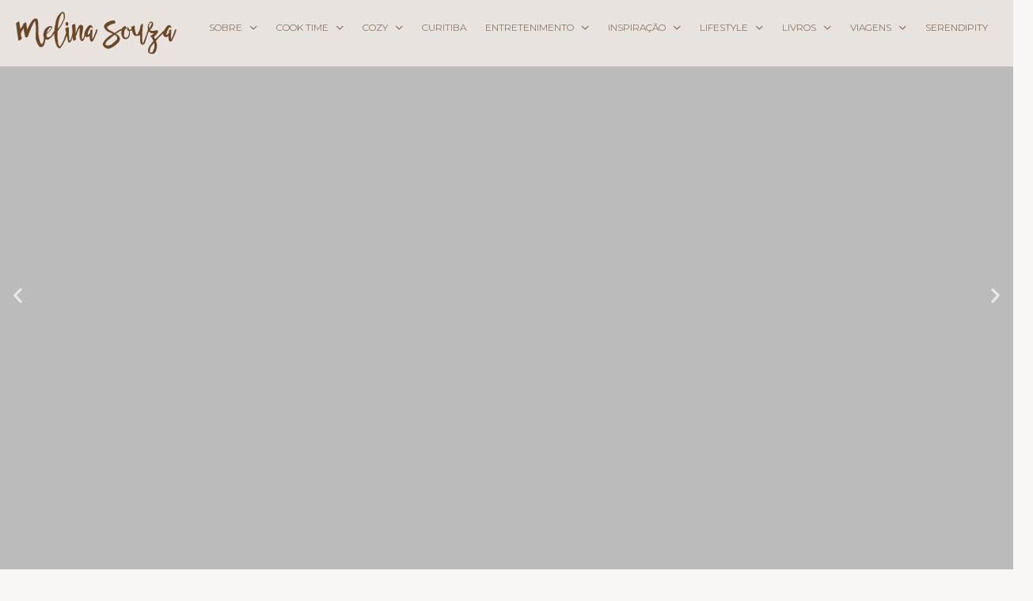

--- FILE ---
content_type: text/css
request_url: https://melinasouza.com/wp-includes/css/buttons.min.css?ver=6.4.7
body_size: 863
content:
/*! This file is auto-generated */
.wp-core-ui .button,.wp-core-ui .button-primary,.wp-core-ui .button-secondary{display:inline-block;text-decoration:none;font-size:13px;line-height:2.15384615;min-height:30px;margin:0;padding:0 10px;cursor:pointer;border-width:1px;border-style:solid;-webkit-appearance:none;border-radius:3px;white-space:nowrap;box-sizing:border-box}.wp-core-ui button::-moz-focus-inner,.wp-core-ui input[type=button]::-moz-focus-inner,.wp-core-ui input[type=reset]::-moz-focus-inner,.wp-core-ui input[type=submit]::-moz-focus-inner{border-width:0;border-style:none;padding:0}.wp-core-ui .button-group.button-large .button,.wp-core-ui .button.button-large{min-height:32px;line-height:2.30769231;padding:0 12px}.wp-core-ui .button-group.button-small .button,.wp-core-ui .button.button-small{min-height:26px;line-height:2.18181818;padding:0 8px;font-size:11px}.wp-core-ui .button-group.button-hero .button,.wp-core-ui .button.button-hero{font-size:14px;min-height:46px;line-height:3.14285714;padding:0 36px}.wp-core-ui .button.hidden{display:none}.wp-core-ui input[type=reset],.wp-core-ui input[type=reset]:active,.wp-core-ui input[type=reset]:focus,.wp-core-ui input[type=reset]:hover{background:0 0;border:none;box-shadow:none;padding:0 2px 1px;width:auto}.wp-core-ui .button,.wp-core-ui .button-secondary{color:#2271b1;border-color:#2271b1;background:#f6f7f7;vertical-align:top}.wp-core-ui p .button{vertical-align:baseline}.wp-core-ui .button-secondary:hover,.wp-core-ui .button.hover,.wp-core-ui .button:hover{background:#f0f0f1;border-color:#0a4b78;color:#0a4b78}.wp-core-ui .button-secondary:focus,.wp-core-ui .button.focus,.wp-core-ui .button:focus{background:#f6f7f7;border-color:#3582c4;color:#0a4b78;box-shadow:0 0 0 1px #3582c4;outline:2px solid transparent;outline-offset:0}.wp-core-ui .button-secondary:active,.wp-core-ui .button:active{background:#f6f7f7;border-color:#8c8f94;box-shadow:none}.wp-core-ui .button.active,.wp-core-ui .button.active:hover{background-color:#dcdcde;color:#135e96;border-color:#0a4b78;box-shadow:inset 0 2px 5px -3px #0a4b78}.wp-core-ui .button.active:focus{border-color:#3582c4;box-shadow:inset 0 2px 5px -3px #0a4b78,0 0 0 1px #3582c4}.wp-core-ui .button-disabled,.wp-core-ui .button-secondary.disabled,.wp-core-ui .button-secondary:disabled,.wp-core-ui .button-secondary[disabled],.wp-core-ui .button.disabled,.wp-core-ui .button:disabled,.wp-core-ui .button[disabled]{color:#a7aaad!important;border-color:#dcdcde!important;background:#f6f7f7!important;box-shadow:none!important;cursor:default;transform:none!important}.wp-core-ui .button-link{margin:0;padding:0;box-shadow:none;border:0;border-radius:0;background:0 0;cursor:pointer;text-align:left;color:#2271b1;text-decoration:underline;transition-property:border,background,color;transition-duration:.05s;transition-timing-function:ease-in-out}.wp-core-ui .button-link:active,.wp-core-ui .button-link:hover{color:#135e96}.wp-core-ui .button-link:focus{color:#043959;box-shadow:0 0 0 1px #4f94d4,0 0 2px 1px rgba(79,148,212,.8);outline:1px solid transparent}.wp-core-ui .button-link-delete{color:#d63638}.wp-core-ui .button-link-delete:focus,.wp-core-ui .button-link-delete:hover{color:#d63638;background:0 0}.wp-core-ui .button-link-delete:disabled{background:0 0!important}.wp-core-ui .button-primary{background:#2271b1;border-color:#2271b1;color:#fff;text-decoration:none;text-shadow:none}.wp-core-ui .button-primary.focus,.wp-core-ui .button-primary.hover,.wp-core-ui .button-primary:focus,.wp-core-ui .button-primary:hover{background:#135e96;border-color:#135e96;color:#fff}.wp-core-ui .button-primary.focus,.wp-core-ui .button-primary:focus{box-shadow:0 0 0 1px #fff,0 0 0 3px #2271b1}.wp-core-ui .button-primary.active,.wp-core-ui .button-primary.active:focus,.wp-core-ui .button-primary.active:hover,.wp-core-ui .button-primary:active{background:#135e96;border-color:#135e96;box-shadow:none;color:#fff}.wp-core-ui .button-primary-disabled,.wp-core-ui .button-primary.disabled,.wp-core-ui .button-primary:disabled,.wp-core-ui .button-primary[disabled]{color:#a7aaad!important;background:#f6f7f7!important;border-color:#dcdcde!important;box-shadow:none!important;text-shadow:none!important;cursor:default}.wp-core-ui .button-group{position:relative;display:inline-block;white-space:nowrap;font-size:0;vertical-align:middle}.wp-core-ui .button-group>.button{display:inline-block;border-radius:0;margin-right:-1px}.wp-core-ui .button-group>.button:first-child{border-radius:3px 0 0 3px}.wp-core-ui .button-group>.button:last-child{border-radius:0 3px 3px 0}.wp-core-ui .button-group>.button-primary+.button{border-left:0}.wp-core-ui .button-group>.button:focus{position:relative;z-index:1}.wp-core-ui .button-group>.button.active{background-color:#dcdcde;color:#135e96;border-color:#0a4b78;box-shadow:inset 0 2px 5px -3px #0a4b78}.wp-core-ui .button-group>.button.active:focus{border-color:#3582c4;box-shadow:inset 0 2px 5px -3px #0a4b78,0 0 0 1px #3582c4}@media screen and (max-width:782px){.wp-core-ui .button,.wp-core-ui .button.button-large,.wp-core-ui .button.button-small,a.preview,input#publish,input#save-post{padding:0 14px;line-height:2.71428571;font-size:14px;vertical-align:middle;min-height:40px;margin-bottom:4px}.wp-core-ui .copy-to-clipboard-container .copy-attachment-url{margin-bottom:0}#media-upload.wp-core-ui .button{padding:0 10px 1px;min-height:24px;line-height:22px;font-size:13px}.media-frame.mode-grid .bulk-select .button{margin-bottom:0}.wp-core-ui .save-post-status.button{position:relative;margin:0 14px 0 10px}.wp-core-ui.wp-customizer .button{font-size:13px;line-height:2.15384615;min-height:30px;margin:0;vertical-align:inherit}.wp-customizer .theme-overlay .theme-actions .button{margin-bottom:5px}.media-modal-content .media-toolbar-primary .media-button{margin-top:10px;margin-left:5px}.interim-login .button.button-large{min-height:30px;line-height:2;padding:0 12px 2px}}

--- FILE ---
content_type: text/css
request_url: https://melinasouza.com/wp-content/uploads/elementor/css/post-6.css?ver=1699526430
body_size: 771
content:
.elementor-6 .elementor-element.elementor-element-52b3023 > .elementor-container{min-height:110vh;}.elementor-6 .elementor-element.elementor-element-52b3023{margin-top:0px;margin-bottom:0px;}.elementor-6 .elementor-element.elementor-element-75ef2e5 > .elementor-element-populated{margin:0px 0px 0px 0px;--e-column-margin-right:0px;--e-column-margin-left:0px;padding:0px 0px 0px 0px;}.elementor-6 .elementor-element.elementor-element-9876f3b > .elementor-container{max-width:1400px;}.elementor-6 .elementor-element.elementor-element-9876f3b:not(.elementor-motion-effects-element-type-background), .elementor-6 .elementor-element.elementor-element-9876f3b > .elementor-motion-effects-container > .elementor-motion-effects-layer{background-color:rgba(197,187,167,0);}.elementor-6 .elementor-element.elementor-element-9876f3b{transition:background 0.3s, border 0.3s, border-radius 0.3s, box-shadow 0.3s;padding:100px 0px 100px 0px;}.elementor-6 .elementor-element.elementor-element-9876f3b > .elementor-background-overlay{transition:background 0.3s, border-radius 0.3s, opacity 0.3s;}.elementor-6 .elementor-element.elementor-element-9df6f2b > .elementor-widget-wrap > .elementor-widget:not(.elementor-widget__width-auto):not(.elementor-widget__width-initial):not(:last-child):not(.elementor-absolute){margin-bottom:0px;}.elementor-6 .elementor-element.elementor-element-9df6f2b > .elementor-element-populated{margin:0px 0px 0px 0px;--e-column-margin-right:0px;--e-column-margin-left:0px;padding:0px 0px 0px 0px;}.elementor-6 .elementor-element.elementor-element-6b35840 .uael-post__thumbnail:hover img{opacity:1;}.elementor-6 .elementor-element.elementor-element-6b35840.uael-post__link-complete-yes .uael-post__complete-box-overlay:hover + .uael-post__inner-wrap .uael-post__thumbnail img{opacity:1;}.elementor-6 .elementor-element.elementor-element-6b35840.uael-equal__height-yes .uael-post-image-background .uael-post__inner-wrap:hover img{opacity:1;}.elementor-6 .elementor-element.elementor-element-6b35840 .uael-listing__terms-link:not(:last-child):after{content:"|";margin:0 0.4em;}.elementor-6 .elementor-element.elementor-element-6b35840 .uael-post-grid .uael-post-wrapper{padding-right:calc( 50px/2 );padding-left:calc( 50px/2 );margin-bottom:40px;}.elementor-6 .elementor-element.elementor-element-6b35840 .uael-post-grid .uael-post-grid__inner{margin-left:calc( -50px/2 );margin-right:calc( -50px/2 );}.elementor-6 .elementor-element.elementor-element-6b35840 .uael-post__bg-wrap{background-color:#f6f6f6;}.elementor-6 .elementor-element.elementor-element-6b35840 .uael-post__content-wrap{padding:30px 30px 30px 30px;}.elementor-6 .elementor-element.elementor-element-6b35840 .uael-post__load-more-wrap{text-align:center;}.elementor-6 .elementor-element.elementor-element-6b35840 .uael-post__load-more{color:#ffffff;padding:10px 10px 10px 10px;}.elementor-6 .elementor-element.elementor-element-6b35840 .uael-post-inf-loader > div{width:18px;height:18px;}.elementor-6 .elementor-element.elementor-element-6b35840 .uael-post__title{text-transform:uppercase;margin-bottom:5px;}.elementor-6 .elementor-element.elementor-element-6b35840 .uael-post__meta-data{color:#adadad;margin-bottom:15px;}.elementor-6 .elementor-element.elementor-element-6b35840 .uael-post__meta-data svg{fill:#adadad;}.elementor-6 .elementor-element.elementor-element-6b35840 .uael-post__meta-data span{margin-right:10px;}.elementor-6 .elementor-element.elementor-element-6b35840 .uael-post__meta-data span:last-child, .elementor-6 .elementor-element.elementor-element-6b35840 .uael-post__meta-data span.uael-listing__terms-link{margin-right:0;}.elementor-6 .elementor-element.elementor-element-6b35840 .uael-post__terms{padding:5px 10px 5px 10px;background-color:#e4e4e4;}.elementor-6 .elementor-element.elementor-element-6b35840 .uael-post__terms-wrap{margin-bottom:20px;}.elementor-6 .elementor-element.elementor-element-6b35840 .uael-post__excerpt{font-size:17px;margin-bottom:20px;}.elementor-6 .elementor-element.elementor-element-6b35840 a.uael-post__read-more{color:#909090;background-color:#02010100;padding:0px 0px 0px 0px;}@media(max-width:767px){.elementor-6 .elementor-element.elementor-element-52b3023 > .elementor-container{min-height:301px;}}/* Start custom CSS for template, class: .elementor-element-26bf042 */#homeSlider .elementor-slide-content {
   visibility: hidden;
   opacity: 0;
}

#homeSlider:hover .elementor-slide-content {
    visibility: visible;
     opacity: 1;
}/* End custom CSS */
/* Start custom CSS for section, class: .elementor-element-9876f3b */@media screen and (min-width: 768px) {
    
    #primary-menu li:last-child .sub-menu,
    #primary-menu li.menu-item-173 .sub-menu {
            left: -150px;
    }
    
    
    #home-content {
    position: relative;
    z-index: 3;
    background: #f8f7f5!important;
    }

    .site-header {
        position:fixed;
        width:100%;
    }

    #sliderfade {
        z-index:1;
    }
    
    footer {
        background: #f8f7f5;
        position: relative;
        z-index: 10;
    }
    
    #homeSlider .swiper-slide-contents {
       opacity:0;
        transition: all .8s linear;
    }
    

    #homeSlider .elementor-slides-wrapper:hover .swiper-slide-contents {
        opacity:1!important;
        visibility:visible!important;
    }


}/* End custom CSS */

--- FILE ---
content_type: text/css
request_url: https://melinasouza.com/wp-content/uploads/elementor/css/post-49.css?ver=1704420576
body_size: 279
content:
.elementor-49 .elementor-element.elementor-element-5b3990b4 > .elementor-container{min-height:90px;}.elementor-49 .elementor-element.elementor-element-5b3990b4 > .elementor-container > .elementor-column > .elementor-widget-wrap{align-content:center;align-items:center;}.elementor-49 .elementor-element.elementor-element-5b3990b4{border-style:dotted;border-width:0px 0px 0px 0px;border-color:#d6d6d6;transition:background 0.3s, border 0.3s, border-radius 0.3s, box-shadow 0.3s;}.elementor-49 .elementor-element.elementor-element-5b3990b4 > .elementor-background-overlay{transition:background 0.3s, border-radius 0.3s, opacity 0.3s;}.elementor-49 .elementor-element.elementor-element-11c7b968 .elementor-heading-title{color:rgba(109,72,39,0.71);font-size:13px;font-weight:300;line-height:2.1em;}.elementor-49 .elementor-element.elementor-element-00a0fb0 .elementor-heading-title{color:rgba(109,72,39,0.71);font-size:13px;font-weight:300;line-height:2.1em;}.elementor-49 .elementor-element.elementor-element-ef53119 .elementor-icon-list-icon i{transition:color 0.3s;}.elementor-49 .elementor-element.elementor-element-ef53119 .elementor-icon-list-icon svg{transition:fill 0.3s;}.elementor-49 .elementor-element.elementor-element-ef53119{--e-icon-list-icon-size:14px;--icon-vertical-offset:0px;}.elementor-49 .elementor-element.elementor-element-ef53119 .elementor-icon-list-item > .elementor-icon-list-text, .elementor-49 .elementor-element.elementor-element-ef53119 .elementor-icon-list-item > a{font-family:"Montserrat", Sans-serif;font-weight:200;text-transform:uppercase;}.elementor-49 .elementor-element.elementor-element-ef53119 .elementor-icon-list-text{transition:color 0.3s;}.elementor-49 .elementor-element.elementor-element-29348ba8{--grid-template-columns:repeat(0, auto);--icon-size:16px;--grid-column-gap:22px;--grid-row-gap:0px;}.elementor-49 .elementor-element.elementor-element-29348ba8 .elementor-widget-container{text-align:right;}.elementor-49 .elementor-element.elementor-element-29348ba8 .elementor-social-icon{background-color:rgba(255,255,255,0);--icon-padding:0em;}.elementor-49 .elementor-element.elementor-element-29348ba8 .elementor-social-icon i{color:rgba(109,72,39,0.71);}.elementor-49 .elementor-element.elementor-element-29348ba8 .elementor-social-icon svg{fill:rgba(109,72,39,0.71);}.elementor-49 .elementor-element.elementor-element-29348ba8 .elementor-social-icon:hover{background-color:rgba(255,255,255,0);}.elementor-49 .elementor-element.elementor-element-29348ba8 .elementor-social-icon:hover i{color:#6d4827;}.elementor-49 .elementor-element.elementor-element-29348ba8 .elementor-social-icon:hover svg{fill:#6d4827;}@media(min-width:768px){.elementor-49 .elementor-element.elementor-element-4f89100a{width:31.929%;}.elementor-49 .elementor-element.elementor-element-2b6a7f6c{width:34.737%;}}@media(max-width:1024px){.elementor-49 .elementor-element.elementor-element-5b3990b4{padding:10px 20px 10px 20px;}}@media(max-width:767px){.elementor-49 .elementor-element.elementor-element-5b3990b4{padding:20px 20px 0px 20px;}.elementor-49 .elementor-element.elementor-element-11c7b968{text-align:center;}.elementor-49 .elementor-element.elementor-element-11c7b968 .elementor-heading-title{line-height:19px;}.elementor-49 .elementor-element.elementor-element-00a0fb0{text-align:center;}.elementor-49 .elementor-element.elementor-element-00a0fb0 .elementor-heading-title{line-height:19px;}.elementor-49 .elementor-element.elementor-element-29348ba8 .elementor-widget-container{text-align:center;}.elementor-49 .elementor-element.elementor-element-29348ba8{--icon-size:20px;}.elementor-49 .elementor-element.elementor-element-29348ba8 > .elementor-widget-container{padding:0px 0px 20px 0px;}}

--- FILE ---
content_type: text/css
request_url: https://melinasouza.com/wp-content/uploads/elementor/css/post-266.css?ver=1744142585
body_size: 549
content:
.elementor-bc-flex-widget .elementor-266 .elementor-element.elementor-element-4acf8f2.elementor-column .elementor-widget-wrap{align-items:center;}.elementor-266 .elementor-element.elementor-element-4acf8f2.elementor-column.elementor-element[data-element_type="column"] > .elementor-widget-wrap.elementor-element-populated{align-content:center;align-items:center;}.elementor-266 .elementor-element.elementor-element-4acf8f2.elementor-column > .elementor-widget-wrap{justify-content:center;}.elementor-266 .elementor-element.elementor-element-4acf8f2 > .elementor-widget-wrap > .elementor-widget:not(.elementor-widget__width-auto):not(.elementor-widget__width-initial):not(:last-child):not(.elementor-absolute){margin-bottom:0px;}.elementor-266 .elementor-element.elementor-element-4acf8f2 > .elementor-element-populated{margin:0px 0px 0px 0px;--e-column-margin-right:0px;--e-column-margin-left:0px;padding:0px 0px 0px 0px;}.elementor-266 .elementor-element.elementor-element-243cd8b .elementor-repeater-item-42214c2 .swiper-slide-bg{background-color:#bbbbbb;background-image:url(https://melinasouza.com/wp-content/uploads/2025/04/melinasouza_-227.jpg);background-size:cover;}.elementor-266 .elementor-element.elementor-element-243cd8b .elementor-repeater-item-a7ad6b0 .swiper-slide-bg{background-color:#bbbbbb;background-image:url(https://melinasouza.com/wp-content/uploads/2019/08/CAPAmelinasouza_musashi-23-copy.jpg);background-size:cover;}.elementor-266 .elementor-element.elementor-element-243cd8b .elementor-repeater-item-606da71 .swiper-slide-bg{background-color:#bbbbbb;background-image:url(https://melinasouza.com/wp-content/uploads/2025/04/melinasouza_-91.jpg);background-size:cover;}.elementor-266 .elementor-element.elementor-element-243cd8b .elementor-repeater-item-b784733 .swiper-slide-bg{background-color:#bbbbbb;background-image:url(https://melinasouza.com/wp-content/uploads/2019/08/melinasouza_-159.jpg);background-size:cover;}.elementor-266 .elementor-element.elementor-element-243cd8b .elementor-repeater-item-3c11365 .swiper-slide-bg{background-color:#bbbbbb;background-image:url(https://melinasouza.com/wp-content/uploads/2019/08/CAPAmelinasouza_-11.jpg);background-size:cover;}.elementor-266 .elementor-element.elementor-element-243cd8b .elementor-repeater-item-13c46d4 .swiper-slide-bg{background-color:#bbbbbb;background-image:url(https://melinasouza.com/wp-content/uploads/2019/08/CAPA2_melinasouza_autumnreads-32.jpg);background-size:cover;}.elementor-266 .elementor-element.elementor-element-243cd8b .swiper-slide{height:100vh;transition-duration:calc(5000ms*1.2);}.elementor-266 .elementor-element.elementor-element-243cd8b .swiper-slide-contents{max-width:33%;}.elementor-266 .elementor-element.elementor-element-243cd8b .swiper-slide-inner{padding:0px 0px 0px 0px;text-align:center;}.elementor-266 .elementor-element.elementor-element-243cd8b .swiper-slide-inner .elementor-slide-heading:not(:last-child){margin-bottom:31px;}.elementor-266 .elementor-element.elementor-element-243cd8b .elementor-slide-heading{color:#6d421c;font-family:"Montserrat", Sans-serif;font-size:31px;font-weight:100;text-transform:uppercase;}.elementor-266 .elementor-element.elementor-element-243cd8b .swiper-slide-inner .elementor-slide-description:not(:last-child){margin-bottom:24px;}.elementor-266 .elementor-element.elementor-element-243cd8b .elementor-slide-description{color:#6d4827;font-size:19px;line-height:1.7em;}.elementor-266 .elementor-element.elementor-element-243cd8b .elementor-slide-button{font-family:"Montserrat", Sans-serif;font-size:13px;font-weight:200;text-transform:uppercase;border-width:1px;border-radius:0px;color:#6d4827;border-color:#6d4827;}.elementor-266 .elementor-element.elementor-element-243cd8b .elementor-slide-button:hover{color:#ffffff;background-color:#6d4827;border-color:#6d4827;}.elementor-266 .elementor-element.elementor-element-dd143af .elementor-icon-wrapper{text-align:center;}.elementor-266 .elementor-element.elementor-element-dd143af.elementor-view-stacked .elementor-icon{background-color:rgba(255,255,255,0.82);}.elementor-266 .elementor-element.elementor-element-dd143af.elementor-view-framed .elementor-icon, .elementor-266 .elementor-element.elementor-element-dd143af.elementor-view-default .elementor-icon{color:rgba(255,255,255,0.82);border-color:rgba(255,255,255,0.82);}.elementor-266 .elementor-element.elementor-element-dd143af.elementor-view-framed .elementor-icon, .elementor-266 .elementor-element.elementor-element-dd143af.elementor-view-default .elementor-icon svg{fill:rgba(255,255,255,0.82);}.elementor-266 .elementor-element.elementor-element-dd143af .elementor-icon{font-size:32px;}.elementor-266 .elementor-element.elementor-element-dd143af .elementor-icon svg{height:32px;}.elementor-266 .elementor-element.elementor-element-dd143af{z-index:10;}@media(max-width:767px){.elementor-266 .elementor-element.elementor-element-243cd8b .swiper-slide-contents{max-width:81%;}}/* Start custom CSS for slides, class: .elementor-element-243cd8b */#homeSlider .swiper-slide-contents {
   background: rgba(255, 255, 255, 0.84);
    padding:25px;
    transition: all .6s linear
}/* End custom CSS */

--- FILE ---
content_type: image/svg+xml
request_url: https://melinasouza.com/wp-content/uploads/2019/09/logo-melina-souza-1.svg
body_size: 6260
content:
<?xml version="1.0" encoding="UTF-8"?>
<svg width="548px" height="147px" viewBox="0 0 548 147" version="1.1" xmlns="http://www.w3.org/2000/svg" xmlns:xlink="http://www.w3.org/1999/xlink">
    <!-- Generator: Sketch 57.1 (83088) - https://sketch.com -->
    <title>MelinaSouza</title>
    <desc>Created with Sketch.</desc>
    <g id="Page-1" stroke="none" stroke-width="1" fill="none" fill-rule="evenodd">
        <path d="M100.243,60.104 C101.387,57.53 105.677,57.959 105.248,61.248 C104.819,63.536 104.962,66.539 104.819,68.827 C103.675,79.838 103.532,78.551 102.245,86.845 C100.958,96.283 98.241,110.869 96.096,115.159 C95.095,116.875 94.38,117.733 93.236,119.306 C90.376,122.738 81.367,123.882 78.65,118.734 L73.216,110.011 C63.063,86.559 68.926,80.553 68.354,54.527 C68.211,47.806 66.781,43.659 66.352,37.081 C66.352,35.508 66.352,33.22 65.494,31.79 C61.633,35.079 55.627,48.807 53.053,54.384 C52.481,55.528 51.909,56.815 51.337,58.388 C50.765,59.961 50.622,61.248 50.05,62.678 C49.335,64.394 48.763,64.68 48.048,66.825 C47.476,68.255 47.047,69.113 46.475,70.829 C45.617,73.403 41.327,86.416 40.04,87.417 C39.754,87.56 36.179,88.99 35.893,88.99 C32.89,89.419 31.46,85.558 30.602,81.268 L26.026,57.673 C24.453,59.246 17.732,72.831 17.303,75.119 C16.874,77.264 19.019,87.417 19.591,89.419 C20.449,92.422 21.879,92.565 19.019,94.71 C17.446,95.854 10.01,101.431 8.723,99.429 C8.723,99.286 2.002,51.953 1.716,47.091 C1.573,43.945 0.858,42.801 0.429,40.37 C2.86,38.511 2.86,37.367 6.292,35.365 C9.009,35.079 11.726,31.361 12.155,35.222 C12.727,40.37 12.87,48.664 16.302,57.53 L17.303,59.389 C18.018,56.958 21.879,48.95 23.738,46.233 C25.311,44.088 24.167,42.372 25.597,41.514 C27.742,39.512 32.175,37.081 34.892,35.365 L35.607,39.083 C35.893,40.942 36.036,43.516 36.465,45.518 C37.323,49.808 37.752,57.387 38.467,60.819 C39.897,59.818 41.756,54.956 42.614,53.097 C43.901,50.094 45.188,48.95 46.189,45.804 C46.618,44.946 46.761,44.374 47.19,43.802 C51.051,38.94 48.62,40.942 50.193,38.511 C50.908,37.51 51.766,36.938 52.767,35.365 C55.341,30.646 54.912,30.646 59.917,25.927 C63.349,22.638 68.211,22.209 72.644,24.354 C76.648,26.356 76.362,43.945 76.505,48.092 C76.505,51.381 76.934,54.813 77.077,58.388 C77.077,65.395 76.219,72.831 77.363,79.409 C78.078,82.984 78.507,85.558 79.079,88.704 C80.366,96.14 78.936,92.422 81.081,98.142 L82.225,102.432 C83.226,105.864 84.227,110.44 88.66,112.299 C96.239,105.435 96.096,84.557 97.669,76.549 C98.241,73.689 98.384,70.543 98.956,67.683 C99.099,67.111 100.1,60.247 100.243,60.104 Z M137.566,61.82 C138.71,63.679 126.555,80.839 124.839,83.556 C121.55,88.704 120.406,88.847 116.116,92.279 C113.542,94.424 115.258,94.424 110.825,95.711 C108.251,96.569 106.392,97.141 103.818,95.997 C96.668,92.994 92.521,86.13 93.808,79.695 C94.094,78.122 94.237,76.978 94.237,74.976 C94.523,69.971 96.954,64.68 99.957,60.104 C102.674,56.1 104.819,54.813 108.966,52.239 C112.684,49.951 117.975,47.377 122.265,50.38 C126.555,53.24 122.837,58.102 120.406,61.105 C117.546,64.68 115.687,67.254 112.398,70.543 C106.106,76.549 104.819,75.834 104.819,80.267 C104.962,87.56 105.82,89.991 113.971,87.56 C122.837,84.7 121.121,77.979 129.558,68.541 C131.274,66.682 134.992,57.101 137.566,61.82 Z M106.535,70.686 C105.534,71.83 105.963,71.544 105.677,73.403 C107.536,72.688 114.4,65.395 115.83,63.536 C116.688,61.677 118.118,60.247 119.405,58.817 C120.12,57.959 120.692,57.244 120.835,56.243 L120.835,53.955 C116.688,51.667 113.971,56.529 111.683,59.818 C109.967,61.963 106.678,67.969 106.535,70.686 Z M177.749,60.533 C181.324,60.676 177.177,71.115 176.462,74.976 C175.747,78.122 173.602,86.559 171.314,88.275 C171.886,92.136 164.164,104.863 162.305,109.153 C160.16,114.587 154.297,122.738 150.436,127.028 C143.429,126.885 140.283,120.736 138.281,114.873 C133.562,105.578 131.131,84.414 131.131,83.127 C130.416,73.117 131.846,65.395 131.703,57.959 C131.56,57.244 136.851,31.361 137.28,29.788 C139.139,22.781 140.283,20.064 144.001,13.629 C145.86,10.769 152.438,3.476 155.012,1.903 C162.734,-2.673 165.594,1.903 167.024,9.196 C169.169,21.637 166.166,24.354 161.876,34.65 C160.303,38.368 158.73,41.943 156.585,45.518 C155.441,47.377 152.009,53.812 150.579,54.813 C150.007,56.1 147.719,60.39 146.861,61.677 C145.86,62.964 142.857,66.11 142.571,67.54 L141.999,86.702 C141.856,93.137 143.858,98.571 143.858,104.72 C143.858,114.158 146.575,113.157 148.434,120.45 C149.292,120.879 148.434,120.593 149.578,120.879 C154.726,115.731 162.305,99.715 165.165,92.708 L174.746,61.82 C174.889,59.389 175.604,60.819 177.749,60.533 Z M144.001,50.237 C143.858,52.811 143.286,55.528 143.143,58.245 C144.716,57.244 145.717,54.67 147.719,53.383 C149.435,51.238 154.44,43.23 156.013,40.084 C157.3,37.51 157.872,34.936 159.159,32.362 C160.303,29.931 161.733,27.929 162.877,25.355 C163.449,21.637 163.878,17.633 163.306,13.772 C162.877,10.626 163.02,5.764 160.303,4.191 C155.727,5.764 153.725,10.34 152.295,14.201 C151.151,17.633 148.72,22.209 147.576,27.214 C146.432,31.933 145.288,36.938 144.573,41.8 C144.144,44.374 144.287,47.52 144.001,50.237 Z M177.606,47.377 C175.89,48.95 173.602,47.52 171.6,48.235 C169.026,45.518 168.74,39.798 170.599,37.51 L171.6,35.937 L173.745,35.651 L174.603,35.794 L177.463,35.651 L177.749,37.367 C178.75,36.223 177.892,36.795 178.75,36.938 L177.892,40.084 L178.75,40.37 C178.321,42.515 179.179,45.947 177.606,47.377 Z M199.771,61.248 C199.771,61.534 198.627,69.256 197.769,71.544 C196.911,79.266 192.192,88.99 190.333,96.426 C189.332,101.002 189.046,102.861 185.328,105.435 C177.32,111.298 176.605,95.854 176.033,91.421 L171.457,70.829 C170.313,67.254 168.597,61.534 168.74,57.816 C171.028,55.528 177.034,51.524 180.037,53.097 C180.466,54.527 180.466,56.815 180.609,58.674 C180.609,72.545 180.609,76.549 182.182,89.848 C182.611,94.424 182.039,97.57 184.327,101.431 C186.472,98.714 190.619,84.843 191.477,80.982 C192.621,75.548 194.051,66.539 195.052,61.82 L195.481,60.676 C196.625,60.676 199.056,60.819 199.771,61.248 Z M243.386,60.533 C244.816,60.962 244.959,62.535 244.387,63.393 C244.244,64.966 243.672,65.538 243.243,67.254 C242.671,71.115 238.81,78.551 236.951,84.7 C234.377,87.989 232.232,97.999 229.801,99.572 C229.658,101.574 228.085,101.288 226.798,101.145 C224.796,101.002 223.938,101.002 222.365,99.858 C220.22,98.285 218.647,95.282 219.076,92.422 C215.787,88.561 218.075,62.249 217.932,55.385 C208.78,68.684 209.209,76.549 205.777,81.554 C203.775,84.557 204.633,91.993 205.491,93.709 C206.921,96.712 204.919,95.282 202.631,97.284 C195.624,104.577 194.337,98.428 193.622,84.843 C193.05,76.835 193.336,65.538 192.335,57.53 C191.906,54.67 191.191,47.663 192.049,45.518 C194.051,44.66 200.486,40.227 201.916,42.229 C202.488,42.944 203.489,45.804 203.203,47.663 C202.488,53.097 203.489,52.811 203.775,58.245 C204.204,63.536 203.632,68.827 204.061,73.975 C205.92,70.4 214.786,39.798 222.937,45.661 C224.51,45.661 227.656,46.376 228.085,47.806 C232.089,51.238 227.942,63.822 227.656,68.684 C227.513,70.829 226.655,72.974 226.512,75.119 C226.226,77.407 225.368,80.553 225.511,82.841 C225.654,87.274 223.509,95.425 227.37,94.71 C229.944,93.423 233.948,80.839 235.092,77.55 C236.236,74.547 237.237,70.972 238.238,67.969 C240.526,60.676 238.953,60.533 243.386,60.533 Z M273.559,63.536 C274.703,59.103 275.275,59.961 278.993,62.249 C278.85,63.679 278.85,62.821 278.421,64.537 C275.847,75.834 268.84,88.704 265.694,96.569 C261.261,107.008 254.826,104.434 252.538,95.711 C251.966,93.566 251.823,83.27 251.68,83.27 C249.678,83.699 252.252,85.415 244.244,87.56 C239.525,88.704 230.659,83.27 234.377,71.687 C236.808,63.822 248.677,39.655 258.258,47.234 C260.975,49.522 262.548,52.811 261.69,56.386 C258.544,55.528 260.117,55.099 258.544,52.954 C253.682,52.954 252.824,59.389 250.25,61.391 C250.393,62.964 247.104,67.683 246.675,69.971 C246.246,72.116 244.816,75.119 244.816,77.407 C244.959,80.41 246.532,79.838 248.248,78.408 C250.25,76.692 252.681,74.547 253.11,73.546 C253.539,72.116 253.396,71.401 253.539,68.398 C253.682,63.393 254.826,61.391 261.69,61.391 L260.26,85.558 C260.26,88.418 260.546,92.565 260.26,95.139 L261.261,94.853 C261.69,93.137 265.265,85.987 266.266,85.129 C266.266,83.985 271.271,70.686 271.986,68.827 C272.558,67.111 273.13,65.252 273.559,63.536 Z M367.081,58.96 C370.513,61.82 364.078,62.535 362.076,63.679 C360.074,64.823 360.646,64.108 358.072,65.109 C355.641,65.395 355.212,67.683 352.924,67.969 C350.636,70.829 342.199,74.69 341.198,75.405 C344.916,78.98 345.631,77.264 351.208,84.271 C357.5,92.279 355.069,97.57 350.779,105.435 C349.635,107.58 349.778,106.579 347.776,108.009 C345.917,109.582 344.201,112.156 339.196,115.731 C337.48,117.018 335.192,119.02 333.19,120.593 C329.901,123.31 322.751,126.17 318.318,127.6 C314.743,128.601 314.171,128.029 309.738,126.885 C302.874,125.169 293.722,115.016 297.44,108.152 C305.162,94.138 311.883,88.704 324.181,80.41 C326.04,79.123 329.186,77.55 330.616,76.406 L315.744,69.256 C310.596,67.54 307.593,63.107 304.161,59.389 C291.863,45.375 314.6,32.791 325.897,30.646 C328.042,30.217 330.044,30.074 332.046,29.645 C334.334,29.216 336.193,28.215 336.479,30.646 C339.053,32.219 340.054,35.794 339.339,38.94 C336.05,40.513 331.045,40.799 323.466,44.517 C320.32,46.09 318.461,47.091 316.173,48.807 C307.736,54.384 312.026,56.672 316.459,61.105 C318.747,63.25 319.176,62.964 322.322,64.823 L331.474,70.114 C333.333,71.258 333.19,70.829 334.048,72.116 C336.336,72.402 336.05,73.403 338.338,71.83 C339.911,70.829 340.34,70.4 342.056,69.399 C347.061,66.539 352.066,62.106 357.357,60.104 C358.787,59.532 364.936,57.673 366.652,57.673 C367.51,58.96 366.938,57.959 367.081,58.96 Z M345.631,89.133 C344.773,83.127 338.052,80.839 337.194,79.838 C333.762,80.124 335.049,81.125 332.761,82.841 C331.474,83.985 330.187,84.843 328.9,85.987 L311.74,100.43 C310.167,102.146 308.022,106.007 306.735,106.722 C306.449,109.582 303.589,114.73 308.594,115.874 C323.752,119.592 330.33,108.867 340.054,100.716 C343.772,97.57 346.489,94.853 345.631,89.133 Z M397.969,58.388 C402.402,56.958 404.261,57.53 403.403,62.678 C401.258,62.678 401.687,62.392 399.256,62.678 C396.539,63.107 395.824,66.396 388.102,66.253 C388.531,68.827 389.246,71.401 389.246,74.118 C389.103,76.263 388.531,78.408 388.388,80.696 C387.673,88.275 381.238,95.425 373.373,94.996 C360.646,94.567 354.497,69.399 364.507,53.812 C365.937,51.667 372.515,48.664 374.803,49.808 C375.947,50.809 376.233,53.955 376.233,55.671 C376.376,62.964 367.51,56.815 369.369,82.841 C369.655,87.417 371.228,89.276 376.09,89.419 C380.38,89.419 381.524,86.988 383.24,83.127 C384.384,80.553 386.1,75.977 386.243,73.117 C386.672,67.254 385.099,67.397 382.096,64.108 C379.236,61.105 378.235,61.248 377.663,58.531 C376.805,55.099 377.806,53.526 380.523,53.097 C384.098,52.668 386.243,59.246 387.387,62.249 C390.247,62.678 395.109,59.246 397.969,58.388 Z M380.952,54.384 C378.235,56.1 380.523,60.104 383.526,59.961 C383.24,58.531 382.096,55.099 380.952,54.384 Z M453.453,59.389 C454.025,60.104 455.741,59.675 455.598,60.819 L454.74,64.251 L454.454,64.823 C453.024,67.54 441.727,102.432 441.298,104.434 C440.154,114.015 428.857,118.019 425.139,108.581 C423.709,105.006 424.138,84.557 422.994,79.981 C421.993,80.696 420.992,81.554 419.705,82.126 C414.7,84.414 403.117,84.7 401.258,78.265 C401.115,76.12 397.397,74.118 396.396,65.109 C395.824,61.105 395.109,58.674 393.822,55.385 C393.25,53.955 394.394,51.238 396.253,50.523 C398.112,50.094 404.261,47.234 405.548,48.521 C405.262,50.809 405.262,52.096 405.405,54.67 C405.977,62.964 407.264,71.687 411.411,79.123 C415.129,78.837 415.987,76.12 417.417,73.403 C421.135,65.824 423.852,59.103 424.71,50.523 C425.282,45.232 430.716,39.941 433.719,41.943 C433.29,48.521 432.003,61.391 431.431,68.255 C431.002,74.833 431.145,102.432 432.146,108.581 C432.861,108.867 433.719,108.581 434.434,107.723 L436.865,101.288 C438.438,98.142 445.731,76.549 446.875,73.689 C450.021,65.252 449.449,59.389 453.453,59.389 Z M509.795,60.819 C510.51,59.675 514.228,62.392 513.513,62.392 C513.37,64.537 509.366,66.682 508.079,68.255 C506.22,70.4 504.79,72.259 502.788,74.404 C495.781,82.269 489.203,85.701 478.621,100.001 C476.19,103.433 481.91,105.006 481.195,119.02 C480.909,122.738 481.624,123.024 480.194,123.882 C480.623,125.312 480.194,129.888 479.193,130.889 C478.621,133.606 477.906,136.609 476.762,138.468 C476.476,138.897 473.33,142.758 472.758,143.473 C468.611,148.335 454.025,146.476 451.594,139.612 C450.879,137.61 450.736,135.322 450.879,133.034 C451.451,125.884 455.312,118.877 459.602,113.3 L468.039,102.432 C470.041,99.715 467.467,99 467.324,95.854 C466.466,95.282 466.752,95.854 466.037,94.567 C464.893,92.708 465.322,91.993 462.033,88.132 C461.032,86.845 461.032,87.274 460.317,85.558 C459.459,84.414 459.602,84.557 459.459,82.841 C460.603,81.983 459.602,82.126 461.89,81.411 C463.32,80.982 463.034,81.268 464.464,80.124 C465.894,78.98 468.897,75.834 470.47,74.69 C472.329,71.544 470.041,75.405 464.607,74.261 C461.032,73.403 461.747,73.975 461.175,73.26 C459.745,73.403 458.458,72.545 457.886,71.687 C455.598,70.972 453.31,68.684 452.881,65.967 C450.021,62.678 449.592,53.24 450.736,47.806 C451.451,43.516 453.882,39.941 456.599,36.652 C457.457,35.508 458.029,34.936 459.602,34.65 C462.033,32.076 466.323,34.793 467.324,37.653 C468.611,41.371 468.611,44.803 467.324,48.378 C465.894,52.382 461.032,59.961 458.458,61.82 C457.028,62.964 457.314,61.534 457.314,63.25 L457.886,64.251 C464.178,67.826 466.752,65.967 475.046,64.966 C476.905,63.679 482.625,62.821 484.341,65.538 C485.342,67.826 485.199,70.114 484.055,71.401 C483.769,74.69 475.189,81.84 473.759,83.985 L471.328,86.559 C471.042,88.275 473.473,91.993 474.617,93.423 C475.189,93.852 475.046,93.709 475.332,93.995 C484.341,86.702 495.781,73.403 504.504,65.109 C505.934,63.679 505.934,63.25 507.078,62.964 C508.937,61.534 507.65,61.248 509.795,60.819 Z M454.597,56.529 C455.884,55.385 455.741,54.67 457.028,53.383 L457.886,52.668 C458.172,51.81 467.61,36.938 461.461,37.367 C457.886,37.51 456.027,42.086 455.312,42.944 C454.025,48.235 453.024,51.524 454.597,56.529 Z M472.043,125.455 C472.901,122.595 472.758,119.592 472.758,116.446 L472.043,109.153 L471.042,108.152 C466.895,114.587 456.885,121.022 457.171,136.752 C457.171,140.899 456.742,140.327 460.603,141.185 C466.466,141.471 467.896,136.323 469.469,132.033 C470.47,129.602 471.185,128.029 472.043,125.455 Z M542.256,63.536 C543.4,59.103 543.972,59.961 547.69,62.249 C547.547,63.679 547.547,62.821 547.118,64.537 C544.544,75.834 537.537,88.704 534.391,96.569 C529.958,107.008 523.523,104.434 521.235,95.711 C520.663,93.566 520.52,83.27 520.377,83.27 C518.375,83.699 520.949,85.415 512.941,87.56 C508.222,88.704 499.356,83.27 503.074,71.687 C505.505,63.822 517.374,39.655 526.955,47.234 C529.672,49.522 531.245,52.811 530.387,56.386 C527.241,55.528 528.814,55.099 527.241,52.954 C522.379,52.954 521.521,59.389 518.947,61.391 C519.09,62.964 515.801,67.683 515.372,69.971 C514.943,72.116 513.513,75.119 513.513,77.407 C513.656,80.41 515.229,79.838 516.945,78.408 C518.947,76.692 521.378,74.547 521.807,73.546 C522.236,72.116 522.093,71.401 522.236,68.398 C522.379,63.393 523.523,61.391 530.387,61.391 L528.957,85.558 C528.957,88.418 529.243,92.565 528.957,95.139 L529.958,94.853 C530.387,93.137 533.962,85.987 534.963,85.129 C534.963,83.985 539.968,70.686 540.683,68.827 C541.255,67.111 541.827,65.252 542.256,63.536 Z" id="MelinaSouza" fill="#6d4827" fill-rule="nonzero"></path>
    </g>
</svg>